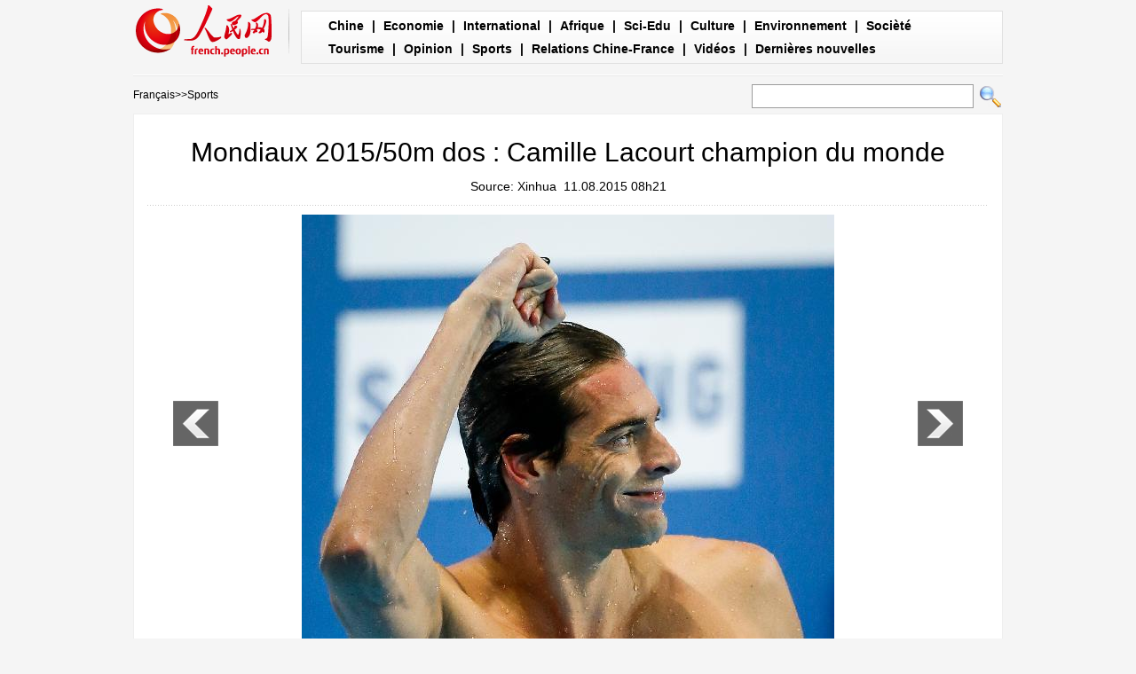

--- FILE ---
content_type: text/html
request_url: http://french.peopledaily.com.cn/Sports/n/2015/0811/c31359-8934015.html
body_size: 3970
content:
<!DOCTYPE html PUBLIC "-//W3C//DTD XHTML 1.0 Transitional//EN" "http://www.w3.org/TR/xhtml1/DTD/xhtml1-transitional.dtd">

<html xmlns="http://www.w3.org/1999/xhtml">

<head>

<meta http-equiv="content-type" content="text/html;charset=UTF-8">

<meta http-equiv="Content-Language" content="utf-8" />

<meta content="all" name="robots" />

<title>Mondiaux 2015/50m dos : Camille Lacourt champion du monde</title>

<meta name="description" content="Le Français Camille Lacourt conserve son titre de champion du monde sur le 50m dos avec un chrono de 24"23, en finale des Mondiaux-2015 de natation, dimanche à Kazan en Russie. (Xinhua/Zhang Fan)" />

<meta name="keywords" content="Mondiaux,Camille Lacourt,champion" />

<meta name="filetype" content="0">

<meta name="publishedtype" content="1">

<meta name="pagetype" content="1">

<meta name="catalogs" content="F_31359">

<meta name="contentid" content="F_8934015">

<meta name="publishdate" content="2015-08-11">

<meta name="author" content="F_200768">

<meta name="source" content="Source:Xinhua">

<meta name="editor" content="">

<meta name="sourcetype" content="">

<meta http-equiv="X-UA-Compatible" content="IE=EmulateIE7" />

<!-- style -->

<link rel="stylesheet"  href="/img/2012gqwbc/page.css" type="text/css" media="all"  />

<script type="text/javascript" src="/img/2012gqwbc/jquery-1.4.2.min.js"></script>

<script type="text/javascript" src="/img/2012gqwbc/picjq_fr.js"></script>

<script src="http://french.people.com.cn/css/frenchsearch.js"></script>

<script>

function checkboard(){

	var res = true;

	if (document.form1.content.value==null || document.form1.content.value=="") {

		alert("S'il vous plaît complété votre information!");

		res = false;

	}

	return res;

}

function go()

{

window.open(url="http://posts.people.com.cn/bbs_new/app/src/main/?action=list&bid=5603382&channel_id=31359&id=8934015&lang=french");

}

</script>

</head>



<body>

<div class="top w980"> <span id="logo"><a href="http://french.peopledaily.com.cn/" target="_blank"><img src="/img/2012gqwbc/images/logo_fw.gif" /></a></span>

  <div><a href="http://french.peopledaily.com.cn/Chine/index.html">Chine</a> | <a href="http://french.peopledaily.com.cn/Economie/index.html">Economie</a> | <a href="http://french.peopledaily.com.cn/Economie/index.html">International</a> | <a href="http://french.peopledaily.com.cn/96852/index.html">Afrique</a> | <a href="http://french.peopledaily.com.cn/Sci-Edu/index.html">Sci-Edu</a> | <a href="http://french.peopledaily.com.cn/Culture/index.html">Culture</a> | <a href="http://french.peopledaily.com.cn/96851/index.html">Environnement</a> | <a href="http://french.peopledaily.com.cn/VieSociale/index.html">Socièté</a> <a href="http://french.peopledaily.com.cn/Tourisme/index.html">Tourisme</a> | <a href="http://french.peopledaily.com.cn/Horizon/index.html">Opinion</a> | <a href="http://french.peopledaily.com.cn/Sports/index.html">Sports</a> | <a href="http://french.peopledaily.com.cn/96861/index.html">Relations Chine-France</a> | <a href="http://french.peopledaily.com.cn/205819/index.html">Vidéos</a> | <a href="http://french.peopledaily.com.cn/102230/index.html">Dernières nouvelles</a></div>

</div>

<form action="http://search.people.com.cn/rmw/GB/foreignsearch/languagesearch.jsp" name="MLSearch" method="post" onSubmit="if(getParameter_DJ(document.MLSearch)==false) return false;"><p class="w980 clear path"> <i><a href="http://french.peopledaily.com.cn/" class="clink">Fran&ccedil;ais</a>&gt;&gt;<a href="http://french.peopledaily.com.cn/Sports/" class="clink">Sports</a></i>

<input type="hidden" name="language" value="3"/>

<input type="hidden" name="sitename" value="french"/>

<input type="hidden" name="XMLLIST">

<input name="names" id="names" type="text" class="input1" />

  <input type="image" name="button" id="button" value="search" src="/img/2012gqwbc/images/search.gif" /></p></form>

<div class="wb_content w980">

  <h1>Mondiaux 2015/50m dos : Camille Lacourt champion du monde</h1>

  <h3> Source: Xinhua&nbsp;&nbsp;11.08.2015 08h21</h3>

  <div class="line"></div>

  <div class="page_pic">

    <div class="pic"><a href="/Sports/n/2015/0811/c31359-8934015-2.html"><img src="/NMediaFile/2015/0811/FOREIGN201508110822000065293614952.jpg" alt="Mondiaux 2015/50m dos : Camille Lacourt champion du monde" ></a>

      <div class="pic_txt"></div>

    </div>

    <div class="left_btn"></div>

    <div class="right_btn"><a href="/Sports/n/2015/0811/c31359-8934015-2.html"></a></div>

  </div>

  <p><p>
	Le Français Camille Lacourt conserve son titre de champion du monde sur le 50m dos avec un chrono de 24"23, en finale des Mondiaux-2015 de natation, dimanche à Kazan en Russie. (Xinhua/Zhang Fan)</p>
<br><center><a href="/Sports/n/2015/0811/c31359-8934015.html" class="common_current_page">【1】</a><a href="/Sports/n/2015/0811/c31359-8934015-2.html" class="abl2">【2】</a></center><br><center><table border="0" align="center" width="40%"><tr><td width="50%" align="center"><a href="/Sports/n/2015/0811/c31359-8934015-2.html"><img src="/img/page/next_fr.jpg" border="0"></a></td></tr></table></center></p>

  <em>(Rédacteurs :Qian&nbsp;HE, Guangqi&nbsp;CUI)</em>

  <div class="line"></div>

  <span></span> </div>





<div class="wb1_content w980 mt10 clear">
  <h2><b>Photo</b></h2>
  <ul><li><a href="http://french.peopledaily.com.cn/Tourisme/n/2015/0720/c31361-8923076.html" target="_blank"><img src="/NMediaFile/2015/0721/FOREIGN201507210943317644000901850.jpg" width="176" height="108" border="0" alt="La vie de vedette de deux grands-pères sur la rivière Lijiang"/></a><i><a href="http://french.peopledaily.com.cn/Tourisme/n/2015/0720/c31361-8923076.html" target="_blank">La vie de vedette de deux grands-pères sur la rivière Lijiang</a></i></li>
<li><a href="http://french.peopledaily.com.cn/VieSociale/n/2015/0720/c31360-8923006.html" target="_blank"><img src="/NMediaFile/2015/0721/FOREIGN201507210944227477419453204.jpg" width="176" height="108" border="0" alt="Henan : beauté et yoga au sommet"/></a><i><a href="http://french.peopledaily.com.cn/VieSociale/n/2015/0720/c31360-8923006.html" target="_blank">Henan : beauté et yoga au sommet</a></i></li>
<li><a href="http://french.peopledaily.com.cn/VieSociale/n/2015/0722/c31360-8924212.html" target="_blank"><img src="/NMediaFile/2015/0724/FOREIGN201507240949063275086685752.jpg" width="176" height="108" border="0" alt="Photos de la vie quotidienne dans un hôtel capsule de Tokyo"/></a><i><a href="http://french.peopledaily.com.cn/VieSociale/n/2015/0722/c31360-8924212.html" target="_blank">Photos de la vie quotidienne dans un hôtel capsule de Tokyo</a></i></li>
<li><a href="http://french.peopledaily.com.cn/n/2015/0720/c96851-8922949.html" target="_blank"><img src="/NMediaFile/2015/0721/FOREIGN201507210945531871874687988.jpg" width="176" height="108" border="0" alt="Scènes palpitantes d'un grand requin blanc chassant le phoque en Afrique du Sud"/></a><i><a href="http://french.peopledaily.com.cn/n/2015/0720/c96851-8922949.html" target="_blank">Scènes palpitantes d'un grand requin blanc chassant le phoque en Afrique du Sud</a></i></li>
<li><a href="http://french.peopledaily.com.cn/VieSociale/n/2015/0723/c31360-8925327.html" target="_blank"><img src="/NMediaFile/2015/0724/FOREIGN201507240944406959193643632.jpg" width="176" height="108" border="0" alt="Japon : un béluga pour vous rafraîchir"/></a><i><a href="http://french.peopledaily.com.cn/VieSociale/n/2015/0723/c31360-8925327.html" target="_blank">Japon : un béluga pour vous rafraîchir</a></i></li>
<li><a href="http://french.peopledaily.com.cn/International/n/2015/0718/c31356-8922439.html" target="_blank"><img src="/NMediaFile/2015/0721/FOREIGN201507210947353044463998993.jpg" width="176" height="108" border="0" alt="L'Union Soviétique avait prévu d’utiliser l’arme nucléaire en cas de guerre avec l’OTAN"/></a><i><a href="http://french.peopledaily.com.cn/International/n/2015/0718/c31356-8922439.html" target="_blank">L'Union Soviétique avait prévu d’utiliser l’arme nucléaire en cas de guerre avec l’OTAN</a></i></li>
<li><a href="http://french.peopledaily.com.cn/Culture/n/2015/0717/c31358-8922213.html" target="_blank"><img src="/NMediaFile/2015/0721/FOREIGN201507210948379510456959455.jpg" width="176" height="108" border="0" alt="Poterie : des moules de rêve à Jingdezhen"/></a><i><a href="http://french.peopledaily.com.cn/Culture/n/2015/0717/c31358-8922213.html" target="_blank">Poterie : des moules de rêve à Jingdezhen</a></i></li>
<li><a href="http://french.peopledaily.com.cn/Tourisme/n/2015/0716/c31361-8921584.html" target="_blank"><img src="/NMediaFile/2015/0721/FOREIGN201507210949469650677085360.jpg" width="176" height="108" border="0" alt="L'ombre de Shanghai Disney pèse sur Hong Kong"/></a><i><a href="http://french.peopledaily.com.cn/Tourisme/n/2015/0716/c31361-8921584.html" target="_blank">L'ombre de Shanghai Disney pèse sur Hong Kong</a></i></li>
<li><a href="http://french.peopledaily.com.cn/n/2015/0721/c31357-8923809.html" target="_blank"><img src="/NMediaFile/2015/0724/FOREIGN201507240950307863043976184.jpeg" width="176" height="108" border="0" alt="Découvrez le « lapin des mers » peu connu"/></a><i><a href="http://french.peopledaily.com.cn/n/2015/0721/c31357-8923809.html" target="_blank">Découvrez le « lapin des mers » peu connu</a></i></li>
<li><a href="http://french.peopledaily.com.cn/VieSociale/n/2015/0723/c31360-8925150.html" target="_blank"><img src="/NMediaFile/2015/0724/FOREIGN201507240946171444098251034.jpg" width="176" height="108" border="0" alt="Des « spartiates » arrêtés par la police pour troubles à l'ordre public à Beijing"/></a><i><a href="http://french.peopledaily.com.cn/VieSociale/n/2015/0723/c31360-8925150.html" target="_blank">Des « spartiates » arrêtés par la police pour troubles à l'ordre public à Beijing</a></i></li>
</ul>
</div>



<div class="wb2_content w980 mt10 clear">

  <div class="wb_left fl">

    <h2><b>Articles pertinents</b></h2>
    <ul class="fl list_14 l_h24"><li><a href="/Sports/n/2015/0804/c31359-8930776.html" target=_blank>Mondiaux de Natation : Sun Yang remporte le 400 m nage libre</a></li><li><a href="/Sports/n/2015/0804/c31359-8930715.html" target=_blank>La plus jeune participante aux Mondiaux de natation n’a que 10 ans !</a></li><li><a href="/n/2015/0723/c31357-8924749.html" target=_blank>Le champion du monde de Scrabble francophone… ne parle pas un mot de français !</a></li><li><a href="/Sports/n/2015/0714/c31359-8919855.html" target=_blank>Ils dansent pour célébrer la victoire</a></li><li><a href="/Sports/n/2015/0316/c31359-8863374.html" target=_blank>Le président français félicite Martin Fourcade pour son titre mondial de biathlon</a></li></ul>
    <div class="space"></div>

    

    <h2><b>Commentaire</b></h2>

    <form name="form1" method="post" action="http://posts.people.com.cn/bbs_new/app/src/main/?action=parse_publish&op=ins&bid=5603382&channel_id=31359&id=8934015&lang=french" target="_blank" onSubmit="return checkboard()">

    <INPUT type=hidden name=pid value=0>

    <table border="0" align="center" cellpadding="0" cellspacing="15" class="ly">

      <tr>

        <td>Nom d'utilisateur:

          <input type="text" class="input2" name="yonghuming" id="yonghuming" /></td>

        <td>&nbsp;</td>

      </tr>

      <tr>

        <td><textarea name="content" id="content" cols="" rows=""></textarea></td>

        <td><input  type="image" src="/img/2012gqwbc/images/fw1a.gif" />

        <a href="JavaScript:document.form1.reset();"><img src="/img/2012gqwbc/images/fw2a.gif" width="70" height="25" /></a>

        <a href="#" onClick="go();"><img src="/img/2012gqwbc/images/fw3a.gif" width="70" height="25" /></a></td>

      </tr>

    </table></form>

  </div>

  <div class="wb_right fr">

    <h2><b>Articles recommandés</b></h2>
    <ul class="fl list_14 l_h24"><li><a href='/Economie/n/2014/0521/c31355-8730593.html' target="_blank">Le prix des terres rares chinoises pourrait augmenter</a></li>
<li><a href='/Chine/n/2014/0523/c31354-8731923.html' target="_blank">Tolérance zéro face à la violence terroriste</a></li>
<li><a href='/VieSociale/n/2014/0523/c31360-8731738.html' target="_blank">Sécurité renforcée dans la capitale chinoise</a></li>
<li><a href='/Economie/n/2014/0522/c31355-8731180.html' target="_blank">Lenovo vend plus de PC qu’Apple aux Etats-Unis</a></li>
<li><a href='/Culture/n/2014/0522/c31358-8731090.html' target="_blank">Top 10 des musées les plus plébicités en Chine</a></li>
<li><a href='/VieSociale/n/2014/0526/c31360-8732673.html' target="_blank">Recherche d'emploi : la génération post-90 plus pointilleuse</a></li>
<li><a href='/Chine/n/2014/0526/c31354-8732687.html' target="_blank">Des réseaux pour les entrepreneures chinoises</a></li>
<li><a href='/Culture/n/2014/0526/c31358-8732721.html' target="_blank">Douze citoyens : faire face à la réalité chinoise</a></li>
<li><a href='/n/2014/0526/c31357-8732780.html' target="_blank">Premier vol du C919 fin 2015 : rien à voir avec l'impossibilité d'acheter des technologies américaines</a></li>
</ul>

  </div>

  <div><img src="/img/2012gqwbc/images/bt.gif" width="981" height="1" /></div>

</div>

<div id="copyright"><div class="copyright">Copyright © 2000-2010 Tous droits réservés. </div></div>

<img src="http://58.68.146.44:8000/d.gif?id=8934015" width=0 height=0>

<script src="/css/2010tianrun/webdig_test.js" language="javascript" type="text/javascript"></script>

</body>

</html>

